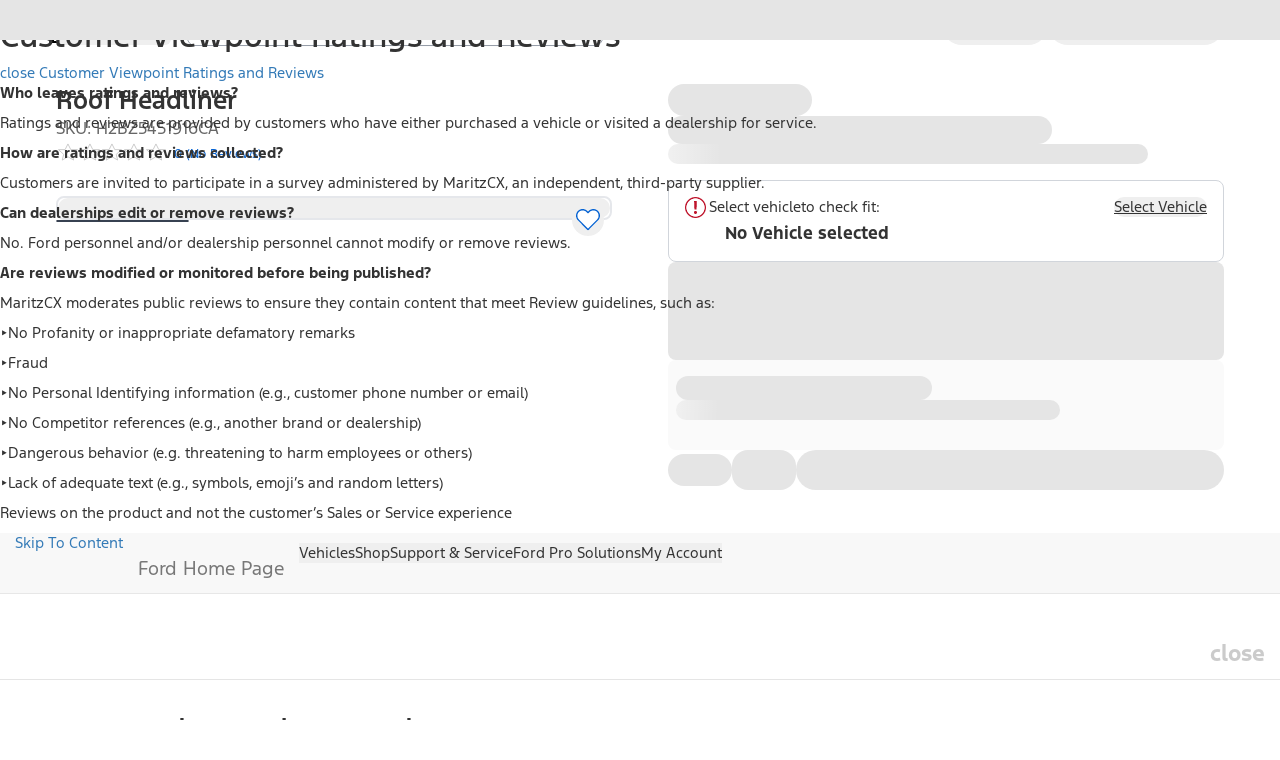

--- FILE ---
content_type: text/plain
request_url: https://fordtccchatprodsa.blob.core.windows.net/chatwidget/AgentAvailability.txt
body_size: 179
content:
NA Ford Vehicle Sync Chat Queue,SMS US YFA Platinum Plus,SMS US YFA,SMS US Customer,SMS US YFA Supervisor,SMS US YFA EV Support,NA Owner Vehicle Sync Chat Queue,SMS US Supervisor,

--- FILE ---
content_type: application/x-javascript;charset=utf-8
request_url: https://smetrics.ford.com/id?d_visid_ver=5.5.0&d_fieldgroup=A&mcorgid=EFD95E09512D2A8E0A490D4D%40AdobeOrg&mid=09839115281117973777805083934596044138&ts=1768698193910
body_size: -42
content:
{"mid":"09839115281117973777805083934596044138"}